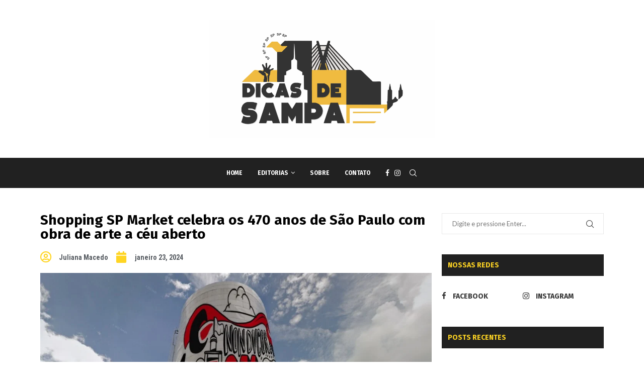

--- FILE ---
content_type: text/html; charset=utf-8
request_url: https://www.google.com/recaptcha/api2/aframe
body_size: 266
content:
<!DOCTYPE HTML><html><head><meta http-equiv="content-type" content="text/html; charset=UTF-8"></head><body><script nonce="IgVS0wg6prvSEdmNc32NGA">/** Anti-fraud and anti-abuse applications only. See google.com/recaptcha */ try{var clients={'sodar':'https://pagead2.googlesyndication.com/pagead/sodar?'};window.addEventListener("message",function(a){try{if(a.source===window.parent){var b=JSON.parse(a.data);var c=clients[b['id']];if(c){var d=document.createElement('img');d.src=c+b['params']+'&rc='+(localStorage.getItem("rc::a")?sessionStorage.getItem("rc::b"):"");window.document.body.appendChild(d);sessionStorage.setItem("rc::e",parseInt(sessionStorage.getItem("rc::e")||0)+1);localStorage.setItem("rc::h",'1766087281204');}}}catch(b){}});window.parent.postMessage("_grecaptcha_ready", "*");}catch(b){}</script></body></html>

--- FILE ---
content_type: text/css
request_url: https://dicasdesampasp.com.br/wp-content/plugins/mod-auto-updates/assets/stylesheets/front/style.css?ver=1628362752
body_size: -89
content:
.example {
  color: #fff;
}

/*# sourceMappingURL=style.css.map */


--- FILE ---
content_type: text/css
request_url: https://dicasdesampasp.com.br/wp-content/uploads/elementor/css/post-1834.css?ver=1718181015
body_size: 298
content:
.elementor-1834 .elementor-element.elementor-element-2bdcf8c{margin-top:40px;margin-bottom:40px;}.elementor-1834 .elementor-element.elementor-element-56872c3{text-align:left;}.elementor-1834 .elementor-element.elementor-element-56872c3 .elementor-heading-title{color:#000000;font-family:"Fira Sans", Sans-serif;font-size:28px;font-weight:700;}.elementor-1834 .elementor-element.elementor-element-ebe367c .elementor-icon-list-icon i{color:var( --e-global-color-3af2949 );font-size:23px;}.elementor-1834 .elementor-element.elementor-element-ebe367c .elementor-icon-list-icon svg{fill:var( --e-global-color-3af2949 );--e-icon-list-icon-size:23px;}.elementor-1834 .elementor-element.elementor-element-ebe367c .elementor-icon-list-icon{width:23px;}body:not(.rtl) .elementor-1834 .elementor-element.elementor-element-ebe367c .elementor-icon-list-text{padding-left:14px;}body.rtl .elementor-1834 .elementor-element.elementor-element-ebe367c .elementor-icon-list-text{padding-right:14px;}.elementor-1834 .elementor-element.elementor-element-ebe367c .elementor-icon-list-item{font-family:"Roboto Condensed", Sans-serif;font-weight:700;}.elementor-1834 .elementor-element.elementor-element-41eb217{color:#000000;font-family:"Habibi", Sans-serif;font-weight:400;}.elementor-1834 .elementor-element.elementor-element-41eb217 > .elementor-widget-container{padding:40px 40px 40px 40px;}.elementor-1834 .elementor-element.elementor-element-bc97238 .nav-links{justify-content:flex-start;}.elementor-1834 .elementor-element.elementor-element-bc97238 .nav-links .nav-previous a{background-color:var( --e-global-color-3af2949 );color:#000000;min-width:0px;padding:5px 15px 5px 5px;margin-right:calc( 5px / 2 );}.elementor-1834 .elementor-element.elementor-element-bc97238 .nav-links .nav-next a{background-color:var( --e-global-color-3af2949 );color:#000000;min-width:0px;padding:5px 5px 5px 15px;margin-left:calc( 5px / 2 );}.elementor-1834 .elementor-element.elementor-element-bc97238 .nav-links a .jet-blog-arrow{width:32px;height:32px;}.elementor-1834 .elementor-element.elementor-element-4f7460f > .elementor-widget-container{padding:40px 40px 40px 40px;}@media(min-width:768px){.elementor-1834 .elementor-element.elementor-element-42d5218{width:70%;}.elementor-1834 .elementor-element.elementor-element-6dee800{width:30%;}}

--- FILE ---
content_type: application/x-javascript
request_url: https://dicasdesampasp.com.br/wp-content/plugins/mod-auto-updates/assets/javascripts/front/built.js?ver=1628362752
body_size: -76
content:
(function($)
{
    'use strict';

    $(document).ready(function(){
        console.log('front');
    });

}(jQuery));